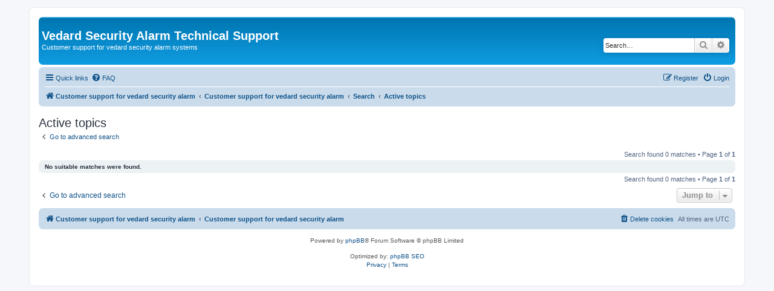

--- FILE ---
content_type: text/html; charset=UTF-8
request_url: https://www.vedard.com/forum/search.php?search_id=active_topics&sid=a14e467645829c7f8db909a494d3a726
body_size: 3995
content:
<!DOCTYPE html>
<html dir="ltr" lang="en-gb">
<head>
<meta charset="utf-8" />
<meta http-equiv="X-UA-Compatible" content="IE=edge">
<meta name="viewport" content="width=device-width, initial-scale=1" />

<title>Vedard Security Alarm Technical Support - Active topics</title>

	<link rel="alternate" type="application/atom+xml" title="Feed - Vedard Security Alarm Technical Support" href="/forum/feed?sid=df93405b4b709b772b043335955d90a1">	<link rel="alternate" type="application/atom+xml" title="Feed - News" href="/forum/feed/news?sid=df93405b4b709b772b043335955d90a1">	<link rel="alternate" type="application/atom+xml" title="Feed - All forums" href="/forum/feed/forums?sid=df93405b4b709b772b043335955d90a1">	<link rel="alternate" type="application/atom+xml" title="Feed - New Topics" href="/forum/feed/topics?sid=df93405b4b709b772b043335955d90a1">	<link rel="alternate" type="application/atom+xml" title="Feed - Active Topics" href="/forum/feed/topics_active?sid=df93405b4b709b772b043335955d90a1">			

<!--
	phpBB style name: prosilver
	Based on style:   prosilver (this is the default phpBB3 style)
	Original author:  Tom Beddard 
	Modified by:
-->

<link href="https://www.vedard.com/forum/assets/css/font-awesome.min.css?assets_version=31" rel="stylesheet">
<link href="https://www.vedard.com/forum/styles/prosilver/theme/stylesheet.css?assets_version=31" rel="stylesheet">
<link href="https://www.vedard.com/forum/styles/prosilver/theme/en/stylesheet.css?assets_version=31" rel="stylesheet">




<!--[if lte IE 9]>
	<link href="https://www.vedard.com/forum/styles/prosilver/theme/tweaks.css?assets_version=31" rel="stylesheet">
<![endif]-->

<meta name="description" content="Customer support for vedard security alarm systems">
<meta name="twitter:card" content="summary">
<meta name="twitter:site" content="@vedard_alarms">
<meta property="fb:app_id" content="705974582905980">
<meta property="og:locale" content="en_GB">
<meta property="og:site_name" content="Vedard Security Alarm Technical Support">
<meta property="og:url" content="https://www.vedard.com/forum/search.php?search_id=active_topics">
<meta property="og:type" content="website">
<meta property="og:title" content="Active topics">
<meta property="og:description" content="Customer support for vedard security alarm systems">





</head>
<body id="phpbb" class="nojs notouch section-search ltr ">


<div id="wrap" class="wrap">
	<a id="top" class="top-anchor" accesskey="t"></a>
	<div id="page-header">
		<div class="headerbar" role="banner">
					<div class="inner">

			<div id="site-description" class="site-description">
				<h1>Vedard Security Alarm Technical Support</h1>
				<p>Customer support for vedard security alarm systems</p>
				<p class="skiplink"><a href="#start_here">Skip to content</a></p>
			</div>

									<div id="search-box" class="search-box search-header" role="search">
				<form action="./search.php?sid=df93405b4b709b772b043335955d90a1" method="get" id="search">
				<fieldset>
					<input name="keywords" id="keywords" type="search" maxlength="128" title="Search for keywords" class="inputbox search tiny" size="20" value="" placeholder="Search…" />
					<button class="button button-search" type="submit" title="Search">
						<i class="icon fa-search fa-fw" aria-hidden="true"></i><span class="sr-only">Search</span>
					</button>
					<a href="./search.php?sid=df93405b4b709b772b043335955d90a1" class="button button-search-end" title="Advanced search">
						<i class="icon fa-cog fa-fw" aria-hidden="true"></i><span class="sr-only">Advanced search</span>
					</a>
					<input type="hidden" name="sid" value="df93405b4b709b772b043335955d90a1" />

				</fieldset>
				</form>
			</div>
						
			</div>
					</div>
				<div class="navbar" role="navigation">
	<div class="inner">

	<ul id="nav-main" class="nav-main linklist" role="menubar">

		<li id="quick-links" class="quick-links dropdown-container responsive-menu" data-skip-responsive="true">
			<a href="#" class="dropdown-trigger">
				<i class="icon fa-bars fa-fw" aria-hidden="true"></i><span>Quick links</span>
			</a>
			<div class="dropdown">
				<div class="pointer"><div class="pointer-inner"></div></div>
				<ul class="dropdown-contents" role="menu">
					
											<li class="separator"></li>
																									<li>
								<a href="./search.php?search_id=unreadposts&amp;sid=df93405b4b709b772b043335955d90a1" role="menuitem">
									<i class="icon fa-file-o fa-fw icon-red" aria-hidden="true"></i><span>Unread posts</span>
								</a>
							</li>
													<li>
								<a href="./search.php?search_id=unanswered&amp;sid=df93405b4b709b772b043335955d90a1" role="menuitem">
									<i class="icon fa-file-o fa-fw icon-gray" aria-hidden="true"></i><span>Unanswered topics</span>
								</a>
							</li>
							<li>
								<a href="./search.php?search_id=active_topics&amp;sid=df93405b4b709b772b043335955d90a1" role="menuitem">
									<i class="icon fa-file-o fa-fw icon-blue" aria-hidden="true"></i><span>Active topics</span>
								</a>
							</li>
							<li class="separator"></li>
							<li>
								<a href="./search.php?sid=df93405b4b709b772b043335955d90a1" role="menuitem">
									<i class="icon fa-search fa-fw" aria-hidden="true"></i><span>Search</span>
								</a>
							</li>
					
										<li class="separator"></li>

									</ul>
			</div>
		</li>

				<li data-skip-responsive="true">
			<a href="/forum/help/faq?sid=df93405b4b709b772b043335955d90a1" rel="help" title="Frequently Asked Questions" role="menuitem">
				<i class="icon fa-question-circle fa-fw" aria-hidden="true"></i><span>FAQ</span>
			</a>
		</li>
						
			<li class="rightside"  data-skip-responsive="true">
			<a href="https://www.vedard.com/forum/ucp.php?mode=login&amp;redirect=search.php%3Fsearch_id%3Dactive_topics&amp;sid=df93405b4b709b772b043335955d90a1" title="Login" accesskey="x" role="menuitem">
				<i class="icon fa-power-off fa-fw" aria-hidden="true"></i><span>Login</span>
			</a>
		</li>
					<li class="rightside" data-skip-responsive="true">
				<a href="https://www.vedard.com/forum/ucp.php?mode=register&amp;sid=df93405b4b709b772b043335955d90a1" role="menuitem">
					<i class="icon fa-pencil-square-o  fa-fw" aria-hidden="true"></i><span>Register</span>
				</a>
			</li>
						</ul>

	<ul id="nav-breadcrumbs" class="nav-breadcrumbs linklist navlinks" role="menubar">
				
		
		<li class="breadcrumbs" itemscope itemtype="https://schema.org/BreadcrumbList">

							<span class="crumb" itemtype="https://schema.org/ListItem" itemprop="itemListElement" itemscope><a itemprop="item" href="https://www.vedard.com/forum" data-navbar-reference="home"><i class="icon fa-home fa-fw" aria-hidden="true"></i><span itemprop="name">Customer support for vedard security alarm</span></a><meta itemprop="position" content="1" /></span>
			
							<span class="crumb" itemtype="https://schema.org/ListItem" itemprop="itemListElement" itemscope><a itemprop="item" href="https://www.vedard.com/forum/" accesskey="h" data-navbar-reference="index"><span itemprop="name">Customer support for vedard security alarm</span></a><meta itemprop="position" content="2" /></span>

											
								<span class="crumb" itemtype="https://schema.org/ListItem" itemprop="itemListElement" itemscope><a itemprop="item" href="./search.php?sid=df93405b4b709b772b043335955d90a1"><span itemprop="name">Search</span></a><meta itemprop="position" content="3" /></span>
															
								<span class="crumb" itemtype="https://schema.org/ListItem" itemprop="itemListElement" itemscope><a itemprop="item" href="./search.php?search_id=active_topics&amp;sid=df93405b4b709b772b043335955d90a1"><span itemprop="name">Active topics</span></a><meta itemprop="position" content="4" /></span>
							
					</li>

		
					<li class="rightside responsive-search">
				<a href="./search.php?sid=df93405b4b709b772b043335955d90a1" title="View the advanced search options" role="menuitem">
					<i class="icon fa-search fa-fw" aria-hidden="true"></i><span class="sr-only">Search</span>
				</a>
			</li>
			</ul>

	</div>
</div>
	</div>

	
	<a id="start_here" class="anchor"></a>
	<div id="page-body" class="page-body" role="main">
		
		

<h2 class="searchresults-title">Active topics</h2>

	<p class="advanced-search-link">
		<a class="arrow-left" href="./search.php?sid=df93405b4b709b772b043335955d90a1" title="Advanced search">
			<i class="icon fa-angle-left fa-fw icon-black" aria-hidden="true"></i><span>Go to advanced search</span>
		</a>
	</p>


	<div class="action-bar bar-top">

	
		
		<div class="pagination">
						Search found 0 matches
							 &bull; Page <strong>1</strong> of <strong>1</strong>
					</div>
	</div>


			<div class="panel">
			<div class="inner">
			<strong>No suitable matches were found.</strong>
			</div>
		</div>
	

<div class="action-bar bottom">
	
	<div class="pagination">
		Search found 0 matches
					 &bull; Page <strong>1</strong> of <strong>1</strong>
			</div>
</div>

<div class="action-bar actions-jump">
		<p class="jumpbox-return">
		<a class="left-box arrow-left" href="./search.php?sid=df93405b4b709b772b043335955d90a1" title="Advanced search" accesskey="r">
			<i class="icon fa-angle-left fa-fw icon-black" aria-hidden="true"></i><span>Go to advanced search</span>
		</a>
	</p>
	
		<div class="jumpbox dropdown-container dropdown-container-right dropdown-up dropdown-left dropdown-button-control" id="jumpbox">
			<span title="Jump to" class="button button-secondary dropdown-trigger dropdown-select">
				<span>Jump to</span>
				<span class="caret"><i class="icon fa-sort-down fa-fw" aria-hidden="true"></i></span>
			</span>
		<div class="dropdown">
			<div class="pointer"><div class="pointer-inner"></div></div>
			<ul class="dropdown-contents">
																				<li><a href="https://www.vedard.com/forum/viewforum.php?f=17" class="jumpbox-cat-link"> <span> Security systems and security solutions</span></a></li>
																<li><a href="https://www.vedard.com/forum/viewforum.php?f=5" class="jumpbox-sub-link"><span class="spacer"></span> <span>&#8627; &nbsp; Home Security Solutions</span></a></li>
																<li><a href="https://www.vedard.com/forum/viewforum.php?f=6" class="jumpbox-sub-link"><span class="spacer"></span> <span>&#8627; &nbsp; Home security system troubles</span></a></li>
																<li><a href="https://www.vedard.com/forum/viewforum.php?f=10" class="jumpbox-sub-link"><span class="spacer"></span> <span>&#8627; &nbsp; Commercial and Industry Security</span></a></li>
																<li><a href="https://www.vedard.com/forum/viewforum.php?f=12" class="jumpbox-sub-link"><span class="spacer"></span> <span>&#8627; &nbsp; FAQ before shopping home security system</span></a></li>
																<li><a href="https://www.vedard.com/forum/viewforum.php?f=27" class="jumpbox-sub-link"><span class="spacer"></span> <span>&#8627; &nbsp; Customized security and alarm solution</span></a></li>
																<li><a href="https://www.vedard.com/forum/viewforum.php?f=1" class="jumpbox-cat-link"> <span> Alarm System Installation Manual</span></a></li>
																<li><a href="https://www.vedard.com/forum/viewforum.php?f=3" class="jumpbox-sub-link"><span class="spacer"></span> <span>&#8627; &nbsp; Focus Alarm System manual</span></a></li>
																<li><a href="https://www.vedard.com/forum/viewforum.php?f=4" class="jumpbox-sub-link"><span class="spacer"></span> <span>&#8627; &nbsp; HB solar power burglar alarm system manual</span></a></li>
																<li><a href="https://www.vedard.com/forum/viewforum.php?f=7" class="jumpbox-sub-link"><span class="spacer"></span> <span>&#8627; &nbsp; Fire Alarm System Manual</span></a></li>
																<li><a href="https://www.vedard.com/forum/viewforum.php?f=28" class="jumpbox-sub-link"><span class="spacer"></span> <span>&#8627; &nbsp; TC fire alarm system manual</span></a></li>
																<li><a href="https://www.vedard.com/forum/viewforum.php?f=26" class="jumpbox-sub-link"><span class="spacer"></span> <span>&#8627; &nbsp; Other brand alarm system manual</span></a></li>
																<li><a href="https://www.vedard.com/forum/viewforum.php?f=18" class="jumpbox-cat-link"> <span> Fire Security project</span></a></li>
																<li><a href="https://www.vedard.com/forum/viewforum.php?f=11" class="jumpbox-sub-link"><span class="spacer"></span> <span>&#8627; &nbsp; Fire Alarm and Fire automatic fighting</span></a></li>
																<li><a href="https://www.vedard.com/forum/viewforum.php?f=22" class="jumpbox-sub-link"><span class="spacer"></span> <span>&#8627; &nbsp; Code for fire alarm systems</span></a></li>
																<li><a href="https://www.vedard.com/forum/viewforum.php?f=23" class="jumpbox-sub-link"><span class="spacer"></span> <span>&#8627; &nbsp; Fire security solutions</span></a></li>
																<li><a href="https://www.vedard.com/forum/viewforum.php?f=19" class="jumpbox-cat-link"> <span> Security electronics</span></a></li>
																<li><a href="https://www.vedard.com/forum/viewforum.php?f=29" class="jumpbox-sub-link"><span class="spacer"></span> <span>&#8627; &nbsp; Security business join here</span></a></li>
																<li><a href="https://www.vedard.com/forum/viewforum.php?f=8" class="jumpbox-sub-link"><span class="spacer"></span> <span>&#8627; &nbsp; General discussion of security protection</span></a></li>
																<li><a href="https://www.vedard.com/forum/viewforum.php?f=9" class="jumpbox-sub-link"><span class="spacer"></span> <span>&#8627; &nbsp; Website and source of security solutions and alarms</span></a></li>
																<li><a href="https://www.vedard.com/forum/viewforum.php?f=13" class="jumpbox-sub-link"><span class="spacer"></span> <span>&#8627; &nbsp; Security Electronics</span></a></li>
																<li><a href="https://www.vedard.com/forum/viewforum.php?f=20" class="jumpbox-cat-link"> <span> Smart home and secure home</span></a></li>
																<li><a href="https://www.vedard.com/forum/viewforum.php?f=15" class="jumpbox-sub-link"><span class="spacer"></span> <span>&#8627; &nbsp; Ask Your Question</span></a></li>
																<li><a href="https://www.vedard.com/forum/viewforum.php?f=16" class="jumpbox-sub-link"><span class="spacer"></span> <span>&#8627; &nbsp; Smart Home</span></a></li>
																<li><a href="https://www.vedard.com/forum/viewforum.php?f=21" class="jumpbox-cat-link"> <span> Life and healthy</span></a></li>
																<li><a href="https://www.vedard.com/forum/viewforum.php?f=24" class="jumpbox-sub-link"><span class="spacer"></span> <span>&#8627; &nbsp; How to keep safe</span></a></li>
																<li><a href="https://www.vedard.com/forum/viewforum.php?f=25" class="jumpbox-sub-link"><span class="spacer"></span> <span>&#8627; &nbsp; How to keep healthy</span></a></li>
																<li><a href="https://www.vedard.com/forum/viewforum.php?f=14" class="jumpbox-sub-link"><span class="spacer"></span> <span>&#8627; &nbsp; What do you know about China</span></a></li>
											</ul>
		</div>
	</div>

	</div>

			</div>


<div id="page-footer" class="page-footer" role="contentinfo">
	<div class="navbar" role="navigation">
	<div class="inner">

	<ul id="nav-footer" class="nav-footer linklist" role="menubar">
		<li class="breadcrumbs">
							<span class="crumb"><a href="https://www.vedard.com/forum" data-navbar-reference="home"><i class="icon fa-home fa-fw" aria-hidden="true"></i><span>Customer support for vedard security alarm</span></a></span>									<span class="crumb"><a href="https://www.vedard.com/forum/" data-navbar-reference="index"><span>Customer support for vedard security alarm</span></a></span>					</li>
		
				<li class="rightside">All times are <span title="UTC">UTC</span></li>
							<li class="rightside">
				<a href="https://www.vedard.com/forum/ucp.php?mode=delete_cookies&amp;sid=df93405b4b709b772b043335955d90a1" data-ajax="true" data-refresh="true" role="menuitem">
					<i class="icon fa-trash fa-fw" aria-hidden="true"></i><span>Delete cookies</span>
				</a>
			</li>
														</ul>

	</div>
</div>

	<div class="copyright">
				<p class="footer-row">
			<span class="footer-copyright">Powered by <a href="https://www.phpbb.com/">phpBB</a>&reg; Forum Software &copy; phpBB Limited</span>
		</p>
				<br />	Optimized by: <a href="http://www.phpBB-SEO.ir/" target="_blank">phpBB SEO</a>
		<p class="footer-row" role="menu">
			<a class="footer-link" href="https://www.vedard.com/forum/ucp.php?mode=privacy&amp;sid=df93405b4b709b772b043335955d90a1" title="Privacy" role="menuitem">
				<span class="footer-link-text">Privacy</span>
			</a>
			|
			<a class="footer-link" href="https://www.vedard.com/forum/ucp.php?mode=terms&amp;sid=df93405b4b709b772b043335955d90a1" title="Terms" role="menuitem">
				<span class="footer-link-text">Terms</span>
			</a>
		</p>
					</div>

	<div id="darkenwrapper" class="darkenwrapper" data-ajax-error-title="AJAX error" data-ajax-error-text="Something went wrong when processing your request." data-ajax-error-text-abort="User aborted request." data-ajax-error-text-timeout="Your request timed out; please try again." data-ajax-error-text-parsererror="Something went wrong with the request and the server returned an invalid reply.">
		<div id="darken" class="darken">&nbsp;</div>
	</div>

	<div id="phpbb_alert" class="phpbb_alert" data-l-err="Error" data-l-timeout-processing-req="Request timed out.">
		<a href="#" class="alert_close">
			<i class="icon fa-times-circle fa-fw" aria-hidden="true"></i>
		</a>
		<h3 class="alert_title">&nbsp;</h3><p class="alert_text"></p>
	</div>
	<div id="phpbb_confirm" class="phpbb_alert">
		<a href="#" class="alert_close">
			<i class="icon fa-times-circle fa-fw" aria-hidden="true"></i>
		</a>
		<div class="alert_text"></div>
	</div>
</div>

</div>

<div>
	<a id="bottom" class="anchor" accesskey="z"></a>
	</div>

<script src="https://www.vedard.com/forum/assets/javascript/jquery-3.6.0.min.js?assets_version=31"></script>
<script src="https://www.vedard.com/forum/assets/javascript/core.js?assets_version=31"></script>


<!--
/**
*
* @package Ultimate phpBB SEO Friendly URL
* @version $$
* @copyright (c) 2017 www.phpBB-SEO.ir
* @license http://opensource.org/licenses/gpl-2.0.php GNU General Public License v2
*
*/
-->
<script type="text/javascript">
// <![CDATA[
var phpbb_seo = {
	delim_start:'-',
	static_pagination:'page',
	ext_pagination:'.html',
	external:'1',
	external_sub:'1',
	ext_classes:'',
	hashfix:'',
	phpEx:'php'
};
// ]]>
</script>

<script src="./styles/prosilver/template/forum_fn.js?assets_version=31"></script>
<script src="./styles/prosilver/template/ajax.js?assets_version=31"></script>
<script src="./ext/phpbbseo/usu/styles/all/template/phpbb_seo.js?assets_version=31"></script>



</body>
</html>
